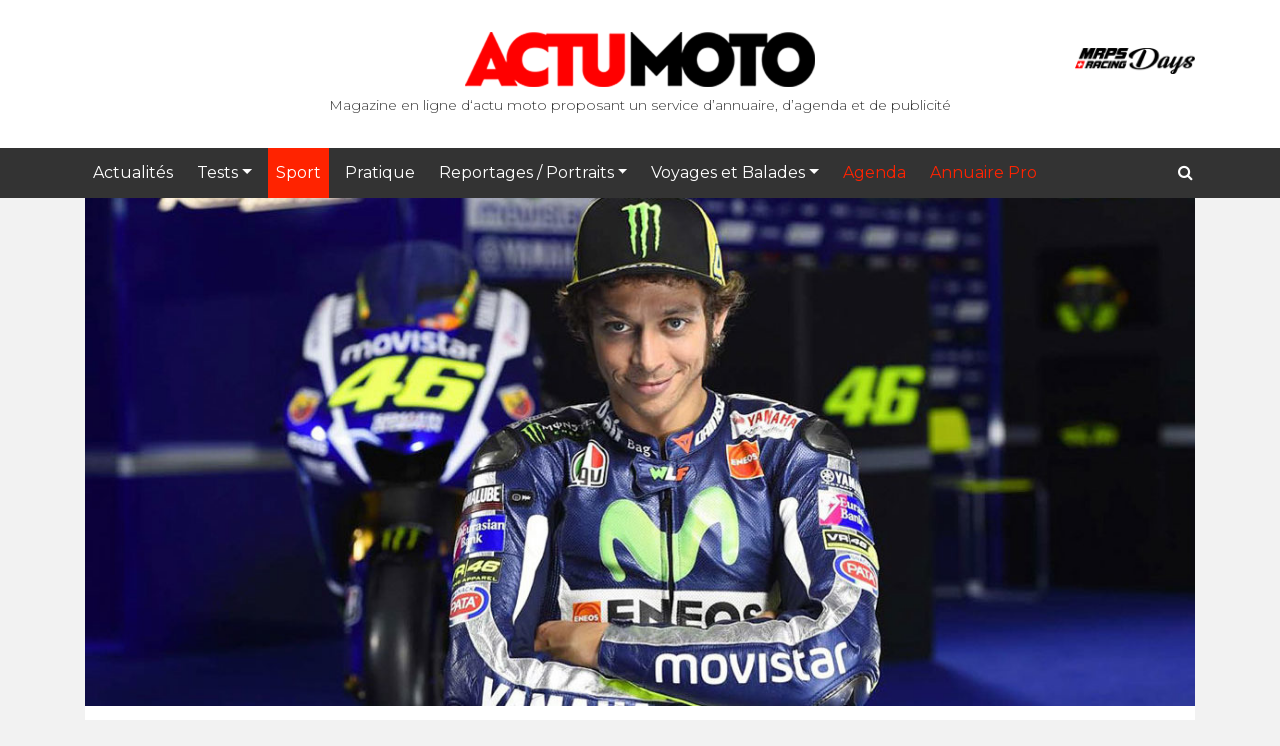

--- FILE ---
content_type: text/html; charset=UTF-8
request_url: https://www.actumoto.ch/2015/01/29/rossi-est-impatient-de-piloter-sa-nouvelle-monture/
body_size: 19971
content:
<!DOCTYPE html>
<html lang="fr-FR">
<head>
	<meta charset="UTF-8">
    <meta http-equiv="X-UA-Compatible" content="IE=edge">
    <meta name="viewport" content="width=device-width, initial-scale=1">
	<meta name='robots' content='index, follow, max-image-preview:large, max-snippet:-1, max-video-preview:-1' />
	<style>img:is([sizes="auto" i], [sizes^="auto," i]) { contain-intrinsic-size: 3000px 1500px }</style>
	
	<!-- This site is optimized with the Yoast SEO plugin v26.6 - https://yoast.com/wordpress/plugins/seo/ -->
	<title>Rossi est impatient de piloter sa nouvelle monture - Actu Moto</title>
	<link rel="canonical" href="https://www.actumoto.ch/2015/01/29/rossi-est-impatient-de-piloter-sa-nouvelle-monture/" />
	<meta property="og:locale" content="fr_FR" />
	<meta property="og:type" content="article" />
	<meta property="og:title" content="Rossi est impatient de piloter sa nouvelle monture - Actu Moto" />
	<meta property="og:description" content="Le nonuple Champion du Monde Valentino Rossi a discuté de ses espoirs et de ses ambitions pour la saison MotoGP™ 2015 mercredi lors de la présentation officielle du team Movistar Yamaha MotoGP. Valentino, qu’attends-tu de 2015? «La saison 2014 a été très importante parce qu’il fallait que je comprenne mon niveau de compétitivité après avoir[&hellip;]" />
	<meta property="og:url" content="https://www.actumoto.ch/2015/01/29/rossi-est-impatient-de-piloter-sa-nouvelle-monture/" />
	<meta property="og:site_name" content="Actu Moto" />
	<meta property="article:publisher" content="https://www.facebook.com/actumoto.ch/" />
	<meta property="article:published_time" content="2015-01-29T16:42:45+00:00" />
	<meta property="og:image" content="https://www.actumoto.ch/wp-content/uploads/2015/01/Rossi.jpg" />
	<meta property="og:image:width" content="1200" />
	<meta property="og:image:height" content="675" />
	<meta property="og:image:type" content="image/jpeg" />
	<meta name="author" content="Claude Bovey" />
	<meta name="twitter:card" content="summary_large_image" />
	<meta name="twitter:creator" content="@ActumotoCh" />
	<meta name="twitter:site" content="@ActumotoCh" />
	<meta name="twitter:label1" content="Écrit par" />
	<meta name="twitter:data1" content="Claude Bovey" />
	<meta name="twitter:label2" content="Durée de lecture estimée" />
	<meta name="twitter:data2" content="3 minutes" />
	<script type="application/ld+json" class="yoast-schema-graph">{"@context":"https://schema.org","@graph":[{"@type":"WebPage","@id":"https://www.actumoto.ch/2015/01/29/rossi-est-impatient-de-piloter-sa-nouvelle-monture/","url":"https://www.actumoto.ch/2015/01/29/rossi-est-impatient-de-piloter-sa-nouvelle-monture/","name":"Rossi est impatient de piloter sa nouvelle monture - Actu Moto","isPartOf":{"@id":"https://www.actumoto.ch/#website"},"primaryImageOfPage":{"@id":"https://www.actumoto.ch/2015/01/29/rossi-est-impatient-de-piloter-sa-nouvelle-monture/#primaryimage"},"image":{"@id":"https://www.actumoto.ch/2015/01/29/rossi-est-impatient-de-piloter-sa-nouvelle-monture/#primaryimage"},"thumbnailUrl":"https://www.actumoto.ch/wp-content/uploads/2015/01/Rossi.jpg","datePublished":"2015-01-29T16:42:45+00:00","author":{"@id":"https://www.actumoto.ch/#/schema/person/0587062d444df8b322eea9d297cfc935"},"inLanguage":"fr-FR","potentialAction":[{"@type":"ReadAction","target":["https://www.actumoto.ch/2015/01/29/rossi-est-impatient-de-piloter-sa-nouvelle-monture/"]}]},{"@type":"ImageObject","inLanguage":"fr-FR","@id":"https://www.actumoto.ch/2015/01/29/rossi-est-impatient-de-piloter-sa-nouvelle-monture/#primaryimage","url":"https://www.actumoto.ch/wp-content/uploads/2015/01/Rossi.jpg","contentUrl":"https://www.actumoto.ch/wp-content/uploads/2015/01/Rossi.jpg","width":1200,"height":675},{"@type":"WebSite","@id":"https://www.actumoto.ch/#website","url":"https://www.actumoto.ch/","name":"Actu Moto","description":"info et actu sur la moto et le scooter, site suisse","potentialAction":[{"@type":"SearchAction","target":{"@type":"EntryPoint","urlTemplate":"https://www.actumoto.ch/?s={search_term_string}"},"query-input":{"@type":"PropertyValueSpecification","valueRequired":true,"valueName":"search_term_string"}}],"inLanguage":"fr-FR"},{"@type":"Person","@id":"https://www.actumoto.ch/#/schema/person/0587062d444df8b322eea9d297cfc935","name":"Claude Bovey","image":{"@type":"ImageObject","inLanguage":"fr-FR","@id":"https://www.actumoto.ch/#/schema/person/image/","url":"https://secure.gravatar.com/avatar/69166a228a3ca7512d61b56aad87cc746576e34d95db125d31d80cd7b6106afe?s=96&d=mm&r=g","contentUrl":"https://secure.gravatar.com/avatar/69166a228a3ca7512d61b56aad87cc746576e34d95db125d31d80cd7b6106afe?s=96&d=mm&r=g","caption":"Claude Bovey"},"description":"Claude, comme son coéquipier, vit avec la passion du 2 roues qui lui hérisse toujours les poils, en toutes circonstances. Il est père de trois enfants et de quatre petits enfants… Et l'un d'entre eux s’appelle… Valentino! Allez savoir pourquoi?","url":"https://www.actumoto.ch/author/cbovey/"}]}</script>
	<!-- / Yoast SEO plugin. -->


<link rel='dns-prefetch' href='//fonts.googleapis.com' />
<link rel='dns-prefetch' href='//maxcdn.bootstrapcdn.com' />
<link rel="alternate" type="application/rss+xml" title="Actu Moto &raquo; Flux" href="https://www.actumoto.ch/feed/" />
<link rel="alternate" type="application/rss+xml" title="Actu Moto &raquo; Flux des commentaires" href="https://www.actumoto.ch/comments/feed/" />
<link rel="alternate" type="application/rss+xml" title="Actu Moto &raquo; Rossi est impatient de piloter sa nouvelle monture Flux des commentaires" href="https://www.actumoto.ch/2015/01/29/rossi-est-impatient-de-piloter-sa-nouvelle-monture/feed/" />
		<!-- This site uses the Google Analytics by ExactMetrics plugin v8.11.1 - Using Analytics tracking - https://www.exactmetrics.com/ -->
							<script src="//www.googletagmanager.com/gtag/js?id=G-YMDJWYH056"  data-cfasync="false" data-wpfc-render="false" type="text/javascript" async></script>
			<script data-cfasync="false" data-wpfc-render="false" type="text/javascript">
				var em_version = '8.11.1';
				var em_track_user = true;
				var em_no_track_reason = '';
								var ExactMetricsDefaultLocations = {"page_location":"https:\/\/www.actumoto.ch\/2015\/01\/29\/rossi-est-impatient-de-piloter-sa-nouvelle-monture\/"};
								if ( typeof ExactMetricsPrivacyGuardFilter === 'function' ) {
					var ExactMetricsLocations = (typeof ExactMetricsExcludeQuery === 'object') ? ExactMetricsPrivacyGuardFilter( ExactMetricsExcludeQuery ) : ExactMetricsPrivacyGuardFilter( ExactMetricsDefaultLocations );
				} else {
					var ExactMetricsLocations = (typeof ExactMetricsExcludeQuery === 'object') ? ExactMetricsExcludeQuery : ExactMetricsDefaultLocations;
				}

								var disableStrs = [
										'ga-disable-G-YMDJWYH056',
									];

				/* Function to detect opted out users */
				function __gtagTrackerIsOptedOut() {
					for (var index = 0; index < disableStrs.length; index++) {
						if (document.cookie.indexOf(disableStrs[index] + '=true') > -1) {
							return true;
						}
					}

					return false;
				}

				/* Disable tracking if the opt-out cookie exists. */
				if (__gtagTrackerIsOptedOut()) {
					for (var index = 0; index < disableStrs.length; index++) {
						window[disableStrs[index]] = true;
					}
				}

				/* Opt-out function */
				function __gtagTrackerOptout() {
					for (var index = 0; index < disableStrs.length; index++) {
						document.cookie = disableStrs[index] + '=true; expires=Thu, 31 Dec 2099 23:59:59 UTC; path=/';
						window[disableStrs[index]] = true;
					}
				}

				if ('undefined' === typeof gaOptout) {
					function gaOptout() {
						__gtagTrackerOptout();
					}
				}
								window.dataLayer = window.dataLayer || [];

				window.ExactMetricsDualTracker = {
					helpers: {},
					trackers: {},
				};
				if (em_track_user) {
					function __gtagDataLayer() {
						dataLayer.push(arguments);
					}

					function __gtagTracker(type, name, parameters) {
						if (!parameters) {
							parameters = {};
						}

						if (parameters.send_to) {
							__gtagDataLayer.apply(null, arguments);
							return;
						}

						if (type === 'event') {
														parameters.send_to = exactmetrics_frontend.v4_id;
							var hookName = name;
							if (typeof parameters['event_category'] !== 'undefined') {
								hookName = parameters['event_category'] + ':' + name;
							}

							if (typeof ExactMetricsDualTracker.trackers[hookName] !== 'undefined') {
								ExactMetricsDualTracker.trackers[hookName](parameters);
							} else {
								__gtagDataLayer('event', name, parameters);
							}
							
						} else {
							__gtagDataLayer.apply(null, arguments);
						}
					}

					__gtagTracker('js', new Date());
					__gtagTracker('set', {
						'developer_id.dNDMyYj': true,
											});
					if ( ExactMetricsLocations.page_location ) {
						__gtagTracker('set', ExactMetricsLocations);
					}
										__gtagTracker('config', 'G-YMDJWYH056', {"forceSSL":"true","anonymize_ip":"true"} );
										window.gtag = __gtagTracker;										(function () {
						/* https://developers.google.com/analytics/devguides/collection/analyticsjs/ */
						/* ga and __gaTracker compatibility shim. */
						var noopfn = function () {
							return null;
						};
						var newtracker = function () {
							return new Tracker();
						};
						var Tracker = function () {
							return null;
						};
						var p = Tracker.prototype;
						p.get = noopfn;
						p.set = noopfn;
						p.send = function () {
							var args = Array.prototype.slice.call(arguments);
							args.unshift('send');
							__gaTracker.apply(null, args);
						};
						var __gaTracker = function () {
							var len = arguments.length;
							if (len === 0) {
								return;
							}
							var f = arguments[len - 1];
							if (typeof f !== 'object' || f === null || typeof f.hitCallback !== 'function') {
								if ('send' === arguments[0]) {
									var hitConverted, hitObject = false, action;
									if ('event' === arguments[1]) {
										if ('undefined' !== typeof arguments[3]) {
											hitObject = {
												'eventAction': arguments[3],
												'eventCategory': arguments[2],
												'eventLabel': arguments[4],
												'value': arguments[5] ? arguments[5] : 1,
											}
										}
									}
									if ('pageview' === arguments[1]) {
										if ('undefined' !== typeof arguments[2]) {
											hitObject = {
												'eventAction': 'page_view',
												'page_path': arguments[2],
											}
										}
									}
									if (typeof arguments[2] === 'object') {
										hitObject = arguments[2];
									}
									if (typeof arguments[5] === 'object') {
										Object.assign(hitObject, arguments[5]);
									}
									if ('undefined' !== typeof arguments[1].hitType) {
										hitObject = arguments[1];
										if ('pageview' === hitObject.hitType) {
											hitObject.eventAction = 'page_view';
										}
									}
									if (hitObject) {
										action = 'timing' === arguments[1].hitType ? 'timing_complete' : hitObject.eventAction;
										hitConverted = mapArgs(hitObject);
										__gtagTracker('event', action, hitConverted);
									}
								}
								return;
							}

							function mapArgs(args) {
								var arg, hit = {};
								var gaMap = {
									'eventCategory': 'event_category',
									'eventAction': 'event_action',
									'eventLabel': 'event_label',
									'eventValue': 'event_value',
									'nonInteraction': 'non_interaction',
									'timingCategory': 'event_category',
									'timingVar': 'name',
									'timingValue': 'value',
									'timingLabel': 'event_label',
									'page': 'page_path',
									'location': 'page_location',
									'title': 'page_title',
									'referrer' : 'page_referrer',
								};
								for (arg in args) {
																		if (!(!args.hasOwnProperty(arg) || !gaMap.hasOwnProperty(arg))) {
										hit[gaMap[arg]] = args[arg];
									} else {
										hit[arg] = args[arg];
									}
								}
								return hit;
							}

							try {
								f.hitCallback();
							} catch (ex) {
							}
						};
						__gaTracker.create = newtracker;
						__gaTracker.getByName = newtracker;
						__gaTracker.getAll = function () {
							return [];
						};
						__gaTracker.remove = noopfn;
						__gaTracker.loaded = true;
						window['__gaTracker'] = __gaTracker;
					})();
									} else {
										console.log("");
					(function () {
						function __gtagTracker() {
							return null;
						}

						window['__gtagTracker'] = __gtagTracker;
						window['gtag'] = __gtagTracker;
					})();
									}
			</script>
							<!-- / Google Analytics by ExactMetrics -->
		<script type="text/javascript">
/* <![CDATA[ */
window._wpemojiSettings = {"baseUrl":"https:\/\/s.w.org\/images\/core\/emoji\/16.0.1\/72x72\/","ext":".png","svgUrl":"https:\/\/s.w.org\/images\/core\/emoji\/16.0.1\/svg\/","svgExt":".svg","source":{"concatemoji":"https:\/\/www.actumoto.ch\/wp-includes\/js\/wp-emoji-release.min.js?ver=6.8.3"}};
/*! This file is auto-generated */
!function(s,n){var o,i,e;function c(e){try{var t={supportTests:e,timestamp:(new Date).valueOf()};sessionStorage.setItem(o,JSON.stringify(t))}catch(e){}}function p(e,t,n){e.clearRect(0,0,e.canvas.width,e.canvas.height),e.fillText(t,0,0);var t=new Uint32Array(e.getImageData(0,0,e.canvas.width,e.canvas.height).data),a=(e.clearRect(0,0,e.canvas.width,e.canvas.height),e.fillText(n,0,0),new Uint32Array(e.getImageData(0,0,e.canvas.width,e.canvas.height).data));return t.every(function(e,t){return e===a[t]})}function u(e,t){e.clearRect(0,0,e.canvas.width,e.canvas.height),e.fillText(t,0,0);for(var n=e.getImageData(16,16,1,1),a=0;a<n.data.length;a++)if(0!==n.data[a])return!1;return!0}function f(e,t,n,a){switch(t){case"flag":return n(e,"\ud83c\udff3\ufe0f\u200d\u26a7\ufe0f","\ud83c\udff3\ufe0f\u200b\u26a7\ufe0f")?!1:!n(e,"\ud83c\udde8\ud83c\uddf6","\ud83c\udde8\u200b\ud83c\uddf6")&&!n(e,"\ud83c\udff4\udb40\udc67\udb40\udc62\udb40\udc65\udb40\udc6e\udb40\udc67\udb40\udc7f","\ud83c\udff4\u200b\udb40\udc67\u200b\udb40\udc62\u200b\udb40\udc65\u200b\udb40\udc6e\u200b\udb40\udc67\u200b\udb40\udc7f");case"emoji":return!a(e,"\ud83e\udedf")}return!1}function g(e,t,n,a){var r="undefined"!=typeof WorkerGlobalScope&&self instanceof WorkerGlobalScope?new OffscreenCanvas(300,150):s.createElement("canvas"),o=r.getContext("2d",{willReadFrequently:!0}),i=(o.textBaseline="top",o.font="600 32px Arial",{});return e.forEach(function(e){i[e]=t(o,e,n,a)}),i}function t(e){var t=s.createElement("script");t.src=e,t.defer=!0,s.head.appendChild(t)}"undefined"!=typeof Promise&&(o="wpEmojiSettingsSupports",i=["flag","emoji"],n.supports={everything:!0,everythingExceptFlag:!0},e=new Promise(function(e){s.addEventListener("DOMContentLoaded",e,{once:!0})}),new Promise(function(t){var n=function(){try{var e=JSON.parse(sessionStorage.getItem(o));if("object"==typeof e&&"number"==typeof e.timestamp&&(new Date).valueOf()<e.timestamp+604800&&"object"==typeof e.supportTests)return e.supportTests}catch(e){}return null}();if(!n){if("undefined"!=typeof Worker&&"undefined"!=typeof OffscreenCanvas&&"undefined"!=typeof URL&&URL.createObjectURL&&"undefined"!=typeof Blob)try{var e="postMessage("+g.toString()+"("+[JSON.stringify(i),f.toString(),p.toString(),u.toString()].join(",")+"));",a=new Blob([e],{type:"text/javascript"}),r=new Worker(URL.createObjectURL(a),{name:"wpTestEmojiSupports"});return void(r.onmessage=function(e){c(n=e.data),r.terminate(),t(n)})}catch(e){}c(n=g(i,f,p,u))}t(n)}).then(function(e){for(var t in e)n.supports[t]=e[t],n.supports.everything=n.supports.everything&&n.supports[t],"flag"!==t&&(n.supports.everythingExceptFlag=n.supports.everythingExceptFlag&&n.supports[t]);n.supports.everythingExceptFlag=n.supports.everythingExceptFlag&&!n.supports.flag,n.DOMReady=!1,n.readyCallback=function(){n.DOMReady=!0}}).then(function(){return e}).then(function(){var e;n.supports.everything||(n.readyCallback(),(e=n.source||{}).concatemoji?t(e.concatemoji):e.wpemoji&&e.twemoji&&(t(e.twemoji),t(e.wpemoji)))}))}((window,document),window._wpemojiSettings);
/* ]]> */
</script>
		
	<style id='wp-emoji-styles-inline-css' type='text/css'>

	img.wp-smiley, img.emoji {
		display: inline !important;
		border: none !important;
		box-shadow: none !important;
		height: 1em !important;
		width: 1em !important;
		margin: 0 0.07em !important;
		vertical-align: -0.1em !important;
		background: none !important;
		padding: 0 !important;
	}
</style>
<link rel='stylesheet' id='wp-block-library-css' href='https://www.actumoto.ch/wp-includes/css/dist/block-library/style.min.css?ver=6.8.3' type='text/css' media='all' />
<style id='classic-theme-styles-inline-css' type='text/css'>
/*! This file is auto-generated */
.wp-block-button__link{color:#fff;background-color:#32373c;border-radius:9999px;box-shadow:none;text-decoration:none;padding:calc(.667em + 2px) calc(1.333em + 2px);font-size:1.125em}.wp-block-file__button{background:#32373c;color:#fff;text-decoration:none}
</style>
<style id='global-styles-inline-css' type='text/css'>
:root{--wp--preset--aspect-ratio--square: 1;--wp--preset--aspect-ratio--4-3: 4/3;--wp--preset--aspect-ratio--3-4: 3/4;--wp--preset--aspect-ratio--3-2: 3/2;--wp--preset--aspect-ratio--2-3: 2/3;--wp--preset--aspect-ratio--16-9: 16/9;--wp--preset--aspect-ratio--9-16: 9/16;--wp--preset--color--black: #000000;--wp--preset--color--cyan-bluish-gray: #abb8c3;--wp--preset--color--white: #ffffff;--wp--preset--color--pale-pink: #f78da7;--wp--preset--color--vivid-red: #cf2e2e;--wp--preset--color--luminous-vivid-orange: #ff6900;--wp--preset--color--luminous-vivid-amber: #fcb900;--wp--preset--color--light-green-cyan: #7bdcb5;--wp--preset--color--vivid-green-cyan: #00d084;--wp--preset--color--pale-cyan-blue: #8ed1fc;--wp--preset--color--vivid-cyan-blue: #0693e3;--wp--preset--color--vivid-purple: #9b51e0;--wp--preset--gradient--vivid-cyan-blue-to-vivid-purple: linear-gradient(135deg,rgba(6,147,227,1) 0%,rgb(155,81,224) 100%);--wp--preset--gradient--light-green-cyan-to-vivid-green-cyan: linear-gradient(135deg,rgb(122,220,180) 0%,rgb(0,208,130) 100%);--wp--preset--gradient--luminous-vivid-amber-to-luminous-vivid-orange: linear-gradient(135deg,rgba(252,185,0,1) 0%,rgba(255,105,0,1) 100%);--wp--preset--gradient--luminous-vivid-orange-to-vivid-red: linear-gradient(135deg,rgba(255,105,0,1) 0%,rgb(207,46,46) 100%);--wp--preset--gradient--very-light-gray-to-cyan-bluish-gray: linear-gradient(135deg,rgb(238,238,238) 0%,rgb(169,184,195) 100%);--wp--preset--gradient--cool-to-warm-spectrum: linear-gradient(135deg,rgb(74,234,220) 0%,rgb(151,120,209) 20%,rgb(207,42,186) 40%,rgb(238,44,130) 60%,rgb(251,105,98) 80%,rgb(254,248,76) 100%);--wp--preset--gradient--blush-light-purple: linear-gradient(135deg,rgb(255,206,236) 0%,rgb(152,150,240) 100%);--wp--preset--gradient--blush-bordeaux: linear-gradient(135deg,rgb(254,205,165) 0%,rgb(254,45,45) 50%,rgb(107,0,62) 100%);--wp--preset--gradient--luminous-dusk: linear-gradient(135deg,rgb(255,203,112) 0%,rgb(199,81,192) 50%,rgb(65,88,208) 100%);--wp--preset--gradient--pale-ocean: linear-gradient(135deg,rgb(255,245,203) 0%,rgb(182,227,212) 50%,rgb(51,167,181) 100%);--wp--preset--gradient--electric-grass: linear-gradient(135deg,rgb(202,248,128) 0%,rgb(113,206,126) 100%);--wp--preset--gradient--midnight: linear-gradient(135deg,rgb(2,3,129) 0%,rgb(40,116,252) 100%);--wp--preset--font-size--small: 13px;--wp--preset--font-size--medium: 20px;--wp--preset--font-size--large: 36px;--wp--preset--font-size--x-large: 42px;--wp--preset--spacing--20: 0.44rem;--wp--preset--spacing--30: 0.67rem;--wp--preset--spacing--40: 1rem;--wp--preset--spacing--50: 1.5rem;--wp--preset--spacing--60: 2.25rem;--wp--preset--spacing--70: 3.38rem;--wp--preset--spacing--80: 5.06rem;--wp--preset--shadow--natural: 6px 6px 9px rgba(0, 0, 0, 0.2);--wp--preset--shadow--deep: 12px 12px 50px rgba(0, 0, 0, 0.4);--wp--preset--shadow--sharp: 6px 6px 0px rgba(0, 0, 0, 0.2);--wp--preset--shadow--outlined: 6px 6px 0px -3px rgba(255, 255, 255, 1), 6px 6px rgba(0, 0, 0, 1);--wp--preset--shadow--crisp: 6px 6px 0px rgba(0, 0, 0, 1);}:where(.is-layout-flex){gap: 0.5em;}:where(.is-layout-grid){gap: 0.5em;}body .is-layout-flex{display: flex;}.is-layout-flex{flex-wrap: wrap;align-items: center;}.is-layout-flex > :is(*, div){margin: 0;}body .is-layout-grid{display: grid;}.is-layout-grid > :is(*, div){margin: 0;}:where(.wp-block-columns.is-layout-flex){gap: 2em;}:where(.wp-block-columns.is-layout-grid){gap: 2em;}:where(.wp-block-post-template.is-layout-flex){gap: 1.25em;}:where(.wp-block-post-template.is-layout-grid){gap: 1.25em;}.has-black-color{color: var(--wp--preset--color--black) !important;}.has-cyan-bluish-gray-color{color: var(--wp--preset--color--cyan-bluish-gray) !important;}.has-white-color{color: var(--wp--preset--color--white) !important;}.has-pale-pink-color{color: var(--wp--preset--color--pale-pink) !important;}.has-vivid-red-color{color: var(--wp--preset--color--vivid-red) !important;}.has-luminous-vivid-orange-color{color: var(--wp--preset--color--luminous-vivid-orange) !important;}.has-luminous-vivid-amber-color{color: var(--wp--preset--color--luminous-vivid-amber) !important;}.has-light-green-cyan-color{color: var(--wp--preset--color--light-green-cyan) !important;}.has-vivid-green-cyan-color{color: var(--wp--preset--color--vivid-green-cyan) !important;}.has-pale-cyan-blue-color{color: var(--wp--preset--color--pale-cyan-blue) !important;}.has-vivid-cyan-blue-color{color: var(--wp--preset--color--vivid-cyan-blue) !important;}.has-vivid-purple-color{color: var(--wp--preset--color--vivid-purple) !important;}.has-black-background-color{background-color: var(--wp--preset--color--black) !important;}.has-cyan-bluish-gray-background-color{background-color: var(--wp--preset--color--cyan-bluish-gray) !important;}.has-white-background-color{background-color: var(--wp--preset--color--white) !important;}.has-pale-pink-background-color{background-color: var(--wp--preset--color--pale-pink) !important;}.has-vivid-red-background-color{background-color: var(--wp--preset--color--vivid-red) !important;}.has-luminous-vivid-orange-background-color{background-color: var(--wp--preset--color--luminous-vivid-orange) !important;}.has-luminous-vivid-amber-background-color{background-color: var(--wp--preset--color--luminous-vivid-amber) !important;}.has-light-green-cyan-background-color{background-color: var(--wp--preset--color--light-green-cyan) !important;}.has-vivid-green-cyan-background-color{background-color: var(--wp--preset--color--vivid-green-cyan) !important;}.has-pale-cyan-blue-background-color{background-color: var(--wp--preset--color--pale-cyan-blue) !important;}.has-vivid-cyan-blue-background-color{background-color: var(--wp--preset--color--vivid-cyan-blue) !important;}.has-vivid-purple-background-color{background-color: var(--wp--preset--color--vivid-purple) !important;}.has-black-border-color{border-color: var(--wp--preset--color--black) !important;}.has-cyan-bluish-gray-border-color{border-color: var(--wp--preset--color--cyan-bluish-gray) !important;}.has-white-border-color{border-color: var(--wp--preset--color--white) !important;}.has-pale-pink-border-color{border-color: var(--wp--preset--color--pale-pink) !important;}.has-vivid-red-border-color{border-color: var(--wp--preset--color--vivid-red) !important;}.has-luminous-vivid-orange-border-color{border-color: var(--wp--preset--color--luminous-vivid-orange) !important;}.has-luminous-vivid-amber-border-color{border-color: var(--wp--preset--color--luminous-vivid-amber) !important;}.has-light-green-cyan-border-color{border-color: var(--wp--preset--color--light-green-cyan) !important;}.has-vivid-green-cyan-border-color{border-color: var(--wp--preset--color--vivid-green-cyan) !important;}.has-pale-cyan-blue-border-color{border-color: var(--wp--preset--color--pale-cyan-blue) !important;}.has-vivid-cyan-blue-border-color{border-color: var(--wp--preset--color--vivid-cyan-blue) !important;}.has-vivid-purple-border-color{border-color: var(--wp--preset--color--vivid-purple) !important;}.has-vivid-cyan-blue-to-vivid-purple-gradient-background{background: var(--wp--preset--gradient--vivid-cyan-blue-to-vivid-purple) !important;}.has-light-green-cyan-to-vivid-green-cyan-gradient-background{background: var(--wp--preset--gradient--light-green-cyan-to-vivid-green-cyan) !important;}.has-luminous-vivid-amber-to-luminous-vivid-orange-gradient-background{background: var(--wp--preset--gradient--luminous-vivid-amber-to-luminous-vivid-orange) !important;}.has-luminous-vivid-orange-to-vivid-red-gradient-background{background: var(--wp--preset--gradient--luminous-vivid-orange-to-vivid-red) !important;}.has-very-light-gray-to-cyan-bluish-gray-gradient-background{background: var(--wp--preset--gradient--very-light-gray-to-cyan-bluish-gray) !important;}.has-cool-to-warm-spectrum-gradient-background{background: var(--wp--preset--gradient--cool-to-warm-spectrum) !important;}.has-blush-light-purple-gradient-background{background: var(--wp--preset--gradient--blush-light-purple) !important;}.has-blush-bordeaux-gradient-background{background: var(--wp--preset--gradient--blush-bordeaux) !important;}.has-luminous-dusk-gradient-background{background: var(--wp--preset--gradient--luminous-dusk) !important;}.has-pale-ocean-gradient-background{background: var(--wp--preset--gradient--pale-ocean) !important;}.has-electric-grass-gradient-background{background: var(--wp--preset--gradient--electric-grass) !important;}.has-midnight-gradient-background{background: var(--wp--preset--gradient--midnight) !important;}.has-small-font-size{font-size: var(--wp--preset--font-size--small) !important;}.has-medium-font-size{font-size: var(--wp--preset--font-size--medium) !important;}.has-large-font-size{font-size: var(--wp--preset--font-size--large) !important;}.has-x-large-font-size{font-size: var(--wp--preset--font-size--x-large) !important;}
:where(.wp-block-post-template.is-layout-flex){gap: 1.25em;}:where(.wp-block-post-template.is-layout-grid){gap: 1.25em;}
:where(.wp-block-columns.is-layout-flex){gap: 2em;}:where(.wp-block-columns.is-layout-grid){gap: 2em;}
:root :where(.wp-block-pullquote){font-size: 1.5em;line-height: 1.6;}
</style>
<link rel='stylesheet' id='contact-form-7-css' href='https://www.actumoto.ch/wp-content/plugins/contact-form-7/includes/css/styles.css?ver=6.1.4' type='text/css' media='all' />
<link rel='stylesheet' id='mgl-css-css' href='https://www.actumoto.ch/wp-content/plugins/meow-gallery-pro/app/style.min.css?ver=1766569460' type='text/css' media='all' />
<link rel='stylesheet' id='mgl-pro-css-css' href='https://www.actumoto.ch/wp-content/plugins/meow-gallery-pro/app/style-pro.min.css?ver=1766569460' type='text/css' media='all' />
<link rel='stylesheet' id='leaflet-css-css' href='https://www.actumoto.ch/wp-content/plugins/meow-lightbox/app/style.min.css?ver=1767619493' type='text/css' media='all' />
<link rel='stylesheet' id='actumoto-fonts-css' href='https://fonts.googleapis.com/css?family=Montserrat%3A300%2C400%2C500%2C700%2C900%7CGreat%2BVibes%3A400' type='text/css' media='all' />
<link rel='stylesheet' id='actumoto-style-css' href='https://www.actumoto.ch/wp-content/themes/actumoto2/style.min.css?ver=20251203' type='text/css' media='all' />
<style id='actumoto-style-inline-css' type='text/css'>

			.post-navigation .nav-previous { background-image: url(https://www.actumoto.ch/wp-content/uploads/thumbnails/2015/01/IXSCharaRouven2015small-1200x550.jpg); }
			.post-navigation .nav-previous .post-title, .post-navigation .nav-previous a:hover .post-title, .post-navigation .nav-previous .meta-nav { color: #fff; }
			.post-navigation .nav-previous a:before { background-color: rgba(0, 0, 0, 0.4); }
		
			.post-navigation .nav-next { background-image: url(https://www.actumoto.ch/wp-content/uploads/thumbnails/2014/12/KTM1290SuperDuke3_small-1024x550.jpg); border-top: 0; }
			.post-navigation .nav-next .post-title, .post-navigation .nav-next a:hover .post-title, .post-navigation .nav-next .meta-nav { color: #fff; }
			.post-navigation .nav-next a:before { background-color: rgba(0, 0, 0, 0.4); }
		
</style>
<link rel='stylesheet' id='font-awesome-css' href='https://maxcdn.bootstrapcdn.com/font-awesome/4.6.1/css/font-awesome.min.css?ver=20251203' type='text/css' media='all' />
<link rel='stylesheet' id='wp-paginate-css' href='https://www.actumoto.ch/wp-content/plugins/wp-paginate/css/wp-paginate.css?ver=2.2.4' type='text/css' media='screen' />
<script type="text/javascript" src="https://www.actumoto.ch/wp-includes/js/jquery/jquery.min.js?ver=3.7.1" id="jquery-core-js"></script>
<script type="text/javascript" src="https://www.actumoto.ch/wp-includes/js/jquery/jquery-migrate.min.js?ver=3.4.1" id="jquery-migrate-js"></script>
<script type="text/javascript" src="https://www.actumoto.ch/wp-content/plugins/disable-right-click-images/script.js?ver=1.0.1" id="disablerightclickimages-js"></script>
<script type="text/javascript" src="https://www.actumoto.ch/wp-content/plugins/google-analytics-dashboard-for-wp/assets/js/frontend-gtag.min.js?ver=8.11.1" id="exactmetrics-frontend-script-js" async="async" data-wp-strategy="async"></script>
<script data-cfasync="false" data-wpfc-render="false" type="text/javascript" id='exactmetrics-frontend-script-js-extra'>/* <![CDATA[ */
var exactmetrics_frontend = {"js_events_tracking":"true","download_extensions":"zip,mp3,mpeg,pdf,docx,pptx,xlsx,rar","inbound_paths":"[{\"path\":\"\\\/go\\\/\",\"label\":\"affiliate\"},{\"path\":\"\\\/recommend\\\/\",\"label\":\"affiliate\"}]","home_url":"https:\/\/www.actumoto.ch","hash_tracking":"false","v4_id":"G-YMDJWYH056"};/* ]]> */
</script>
<script type="text/javascript" src="https://www.actumoto.ch/wp-includes/js/dist/hooks.min.js?ver=4d63a3d491d11ffd8ac6" id="wp-hooks-js"></script>
<script type="text/javascript" src="https://www.actumoto.ch/wp-includes/js/dist/i18n.min.js?ver=5e580eb46a90c2b997e6" id="wp-i18n-js"></script>
<script type="text/javascript" id="wp-i18n-js-after">
/* <![CDATA[ */
wp.i18n.setLocaleData( { 'text direction\u0004ltr': [ 'ltr' ] } );
/* ]]> */
</script>
<script type="text/javascript" id="mwl-build-js-js-extra">
/* <![CDATA[ */
var mwl_settings = {"api_url":"https:\/\/www.actumoto.ch\/wp-json\/meow-lightbox\/v1\/","rest_nonce":"49ad4a8b09","plugin_url":"https:\/\/www.actumoto.ch\/wp-content\/plugins\/meow-lightbox\/app\/","version":"1767619493","settings":{"rtf_slider_fix":false,"engine":"default","backdrop_opacity":85,"theme":"dark","flat_orientation":"below","orientation":"auto","selector":".entry-content, .gallery, .mgl-gallery, .wp-block-gallery,#article-content","selector_ahead":false,"deep_linking":false,"deep_linking_slug":"mwl","rendering_delay":300,"skip_dynamic_fetch":false,"include_orphans":false,"js_logs":false,"social_sharing":false,"social_sharing_facebook":true,"social_sharing_twitter":true,"social_sharing_pinterest":true,"separate_galleries":false,"disable_arrows_on_mobile":false,"animation_toggle":"none","animation_speed":"normal","low_res_placeholder":false,"wordpress_big_image":false,"right_click_protection":true,"magnification":true,"full_screen":true,"anti_selector":".blog, .archive, .emoji, .attachment-post-image, .no-lightbox","preloading":false,"download_link":false,"caption_source":"description","caption_ellipsis":true,"exif":{"title":true,"caption":true,"camera":true,"lens":true,"date":false,"date_timezone":false,"shutter_speed":true,"aperture":true,"focal_length":true,"copyright":false,"author":false,"iso":true,"keywords":false,"metadata_toggle":false,"metadata_toggle_start_hidden":false},"slideshow":{"enabled":false,"timer":3000},"map":{"enabled":false}}};
/* ]]> */
</script>
<script type="text/javascript" src="https://www.actumoto.ch/wp-content/plugins/meow-lightbox/app/lightbox.js?ver=1767619493" id="mwl-build-js-js"></script>
<link rel="https://api.w.org/" href="https://www.actumoto.ch/wp-json/" /><link rel="alternate" title="JSON" type="application/json" href="https://www.actumoto.ch/wp-json/wp/v2/posts/7186" /><link rel="EditURI" type="application/rsd+xml" title="RSD" href="https://www.actumoto.ch/xmlrpc.php?rsd" />
<link rel='shortlink' href='https://www.actumoto.ch/?p=7186' />
<link rel="alternate" title="oEmbed (JSON)" type="application/json+oembed" href="https://www.actumoto.ch/wp-json/oembed/1.0/embed?url=https%3A%2F%2Fwww.actumoto.ch%2F2015%2F01%2F29%2Frossi-est-impatient-de-piloter-sa-nouvelle-monture%2F" />
<link rel="alternate" title="oEmbed (XML)" type="text/xml+oembed" href="https://www.actumoto.ch/wp-json/oembed/1.0/embed?url=https%3A%2F%2Fwww.actumoto.ch%2F2015%2F01%2F29%2Frossi-est-impatient-de-piloter-sa-nouvelle-monture%2F&#038;format=xml" />

<!-- This site is using AdRotate v5.8.1 Professional to display their advertisements - https://ajdg.solutions/ -->
<!-- AdRotate CSS -->
<style type="text/css" media="screen">
	.g { margin:0px; padding:0px; overflow:hidden; line-height:1; zoom:1; }
	.g img { height:auto; }
	.g-col { position:relative; float:left; }
	.g-col:first-child { margin-left: 0; }
	.g-col:last-child { margin-right: 0; }
	.g-1 { width:100%; max-width:300px; height:100%; max-height:250px; margin: 0 auto; }
	.g-2 { min-width:0px; max-width:900px; }
	.b-2 { margin:0px 0px 0px 0px; }
	.g-3 { min-width:0px; max-width:600px; }
	.b-3 { margin:0px 0px 0px 0px; }
	.g-4 { margin:0px 0px 0px 0px;width:100%; max-width:728px; height:100%; max-height:90px; }
	.g-5 { margin:0px 0px 0px 0px;width:100%; max-width:125px; height:100%; max-height:125px; }
	.g-6 { width:100%; max-width:300px; height:100%; max-height:250px; margin: 0 auto; }
	.g-7 { margin:20px 0px 0px 0px; }
	.g-8 { margin:0px 0px 0px 0px;width:100%; max-width:300px; height:100%; max-height:250px; }
	.g-9 { margin:0px 0px 0px 0px;width:100%; max-width:300px; height:100%; max-height:250px; }
	.g-10 { min-width:0px; max-width:900px; }
	.b-10 { margin:0px 0px 0px 0px; }
	.g-11 { margin:0px 0px 0px 0px;width:100%; max-width:300px; height:100%; max-height:250px; }
	@media only screen and (max-width: 480px) {
		.g-col, .g-dyn, .g-single { width:100%; margin-left:0; margin-right:0; }
	}
</style>
<!-- /AdRotate CSS -->

<meta http-equiv="x-dns-prefetch-control" content="on"><link rel="dns-prefetch" href="//cdn.jsdelivr.net" /><style type="text/css">.recentcomments a{display:inline !important;padding:0 !important;margin:0 !important;}</style>		<style type="text/css" id="wp-custom-css">
			section#widget-0-0-3 div.a-52 img {
    width: 350px !important;
}

.g {
	    line-height: 0 !important;
}


#ad-pub-10>div.g {
    width: 1140px;
    display: flex;
    flex-wrap: wrap;
    max-width: 100%;
}

#ad-pub-10>div.g>div.g-col {
    flex: 0 0 33.333333%;
    max-width: 33.333333%;
    padding-left: 15px;
    padding-right: 15px;
    text-align: center;
}
#ad-pub-10>div.g>div.g-col img {
    border: 25px solid #fff;
}

.adsbygoogle {
	height: 3030px !important;
	background-color: #fff;
	padding-top: 25px;
}

#concours input[type=text],
#concours input[type=tel],
#concours input[type=email] {
	width: 100%;
	padding: 0.8rem;
}

#concours label {
margin-bottom: 1.5rem;
width: 100%;
}
#concours .btn-primary {
background-color: #ff2300;
border-color: #ff2300;
border: none;
border-radius: 0;
}
h1#concours_titre {
font-weight: 400 !important;
font-size: 40px !important;
}
#article-content .mgl-gallery.mgl-carousel figure {
float: none !important;
width: auto !important;
margin: 0 !important;
}

.navbar-nav .nav-link {
  text-transform: capitalize ;
}
.mgl-carousel .mgl-item .mgl-icon .mgl-img-container img {
    max-width: none !important;
}		</style>
			<link rel="apple-touch-icon" sizes="57x57" href="/apple-icon-57x57.png">
    <link rel="apple-touch-icon" sizes="60x60" href="/apple-icon-60x60.png">
    <link rel="apple-touch-icon" sizes="72x72" href="/apple-icon-72x72.png">
    <link rel="apple-touch-icon" sizes="76x76" href="/apple-icon-76x76.png">
    <link rel="apple-touch-icon" sizes="114x114" href="/apple-icon-114x114.png">
    <link rel="apple-touch-icon" sizes="120x120" href="/apple-icon-120x120.png">
    <link rel="apple-touch-icon" sizes="144x144" href="/apple-icon-144x144.png">
    <link rel="apple-touch-icon" sizes="152x152" href="/apple-icon-152x152.png">
    <link rel="apple-touch-icon" sizes="180x180" href="/apple-icon-180x180.png">
    <link rel="icon" type="image/png" sizes="192x192"  href="/android-icon-192x192.png">
    <link rel="icon" type="image/png" sizes="32x32" href="/favicon-32x32.png">
    <link rel="icon" type="image/png" sizes="96x96" href="/favicon-96x96.png">
    <link rel="icon" type="image/png" sizes="16x16" href="/favicon-16x16.png">
    <link rel="manifest" href="/manifest.json">
    <meta name="msapplication-TileColor" content="#ffffff">
    <meta name="msapplication-TileImage" content="/ms-icon-144x144.png">
    <meta name="theme-color" content="#ffffff">
    <script data-ad-client="ca-pub-6337684138897291" async src="https://pagead2.googlesyndication.com/pagead/js/adsbygoogle.js"></script>
</head>

<body>
<!--
<section id="avent-calendar">
    <div class="container">
        <div class="col p-2 text-center">
            <a href="/calendrier-avent/">Retrouvez nos idées cadeaux pour Noël dans notre calendrier de l'Avent &raquo;</a>
        </div>
    </div>
</section>
-->

<div id="top" class="hidden-xs">
    <div class="container">
        <div class="row justify-content-center">
            <div class="col-4"></div>
            <div class="col-4 logo">
                <a href="https://www.actumoto.ch/" rel="home"><img
                            src="https://www.actumoto.ch/wp-content/themes/actumoto2/img/logo-actu-moto_700.png" class="img-fluid"
                            alt="Actu-Moto.ch"></a>
            </div>

            <div class="col-4 tagline2 text-right">   <a href="https://mrpsracingdays.ch/days/" target="_blank"><img
                            src="https://www.actumoto.ch/wp-content/themes/actumoto2/img/mrps-days_2026_logo-black.png" width="120"
                            alt="MotoSportSuisse"></a></div>
        </div>
        <div class="row justify-content-center">
            <div class="col-12 tagline text-center">
                <p>Magazine en ligne d‘actu moto proposant un service d’annuaire, d’agenda et de publicité</p>
            </div>
        </div>
    </div>
</div>

<nav class="navbar sticky-top navbar-expand-lg navbar-dark bg-dark" role="navigation">
    <div class="container">
        <!-- Brand and toggle get grouped for better mobile display -->
        <button class="navbar-toggler" type="button" data-toggle="collapse" data-target="#bs-example-navbar-collapse-1" aria-controls="bs-example-navbar-collapse-1" aria-expanded="false" aria-label="Toggle navigation">
            <span class="navbar-toggler-icon"></span>
        </button>
        <a class="navbar-brand text-center" href="https://www.actumoto.ch/"><img src="https://www.actumoto.ch/wp-content/themes/actumoto2/img/logo-actu-moto-red-white_250.png" height="20"></a>
        <a class="navbar-brand text-center" href="https://mrpsracingdays.ch/days/" target="_blank"><img src="https://www.actumoto.ch/wp-content/themes/actumoto2/img/mrps-days_2026_logo-white.png" height="20" alt="MotoSportSuisse"></a>
        <div id="bs-example-navbar-collapse-1" class="collapse navbar-collapse"><ul id="menu-menu-haut" class="nav navbar-nav"><li itemscope="itemscope" itemtype="https://www.schema.org/SiteNavigationElement" id="menu-item-1044" class="menu-item menu-item-type-taxonomy menu-item-object-category menu-item-1044 nav-item"><a title="Actualités" href="https://www.actumoto.ch/category/actu/" class="nav-link">Actualités</a></li>
<li itemscope="itemscope" itemtype="https://www.schema.org/SiteNavigationElement" id="menu-item-102921" class="menu-item menu-item-type-taxonomy menu-item-object-category menu-item-has-children dropdown menu-item-102921 nav-item"><a title="Tests" href="#" data-toggle="dropdown" aria-haspopup="true" aria-expanded="false" class="dropdown-toggle nav-link" id="menu-item-dropdown-102921">Tests</a>
<ul class="dropdown-menu" aria-labelledby="menu-item-dropdown-102921" role="menu">
	<li itemscope="itemscope" itemtype="https://www.schema.org/SiteNavigationElement" id="menu-item-1060" class="menu-item menu-item-type-taxonomy menu-item-object-category menu-item-1060 nav-item"><a title="Tests motos" href="https://www.actumoto.ch/category/tests-motos/" class="dropdown-item">Tests motos</a></li>
	<li itemscope="itemscope" itemtype="https://www.schema.org/SiteNavigationElement" id="menu-item-102922" class="menu-item menu-item-type-taxonomy menu-item-object-category menu-item-102922 nav-item"><a title="Test scooters" href="https://www.actumoto.ch/category/tests/scooters/" class="dropdown-item">Test scooters</a></li>
	<li itemscope="itemscope" itemtype="https://www.schema.org/SiteNavigationElement" id="menu-item-20235" class="menu-item menu-item-type-taxonomy menu-item-object-category menu-item-20235 nav-item"><a title="Tests équipements" href="https://www.actumoto.ch/category/tests-equipements/" class="dropdown-item">Tests équipements</a></li>
	<li itemscope="itemscope" itemtype="https://www.schema.org/SiteNavigationElement" id="menu-item-102923" class="menu-item menu-item-type-taxonomy menu-item-object-category menu-item-102923 nav-item"><a title="Tests casques" href="https://www.actumoto.ch/category/tests/casques/" class="dropdown-item">Tests casques</a></li>
	<li itemscope="itemscope" itemtype="https://www.schema.org/SiteNavigationElement" id="menu-item-102924" class="menu-item menu-item-type-taxonomy menu-item-object-category menu-item-102924 nav-item"><a title="Tests en vidéo" href="https://www.actumoto.ch/category/tests/tests-video/" class="dropdown-item">Tests en vidéo</a></li>
</ul>
</li>
<li itemscope="itemscope" itemtype="https://www.schema.org/SiteNavigationElement" id="menu-item-1057" class="menu-item menu-item-type-taxonomy menu-item-object-category current-post-ancestor current-menu-parent current-post-parent active menu-item-1057 nav-item"><a title="Sport" href="https://www.actumoto.ch/category/sport/" class="nav-link">Sport</a></li>
<li itemscope="itemscope" itemtype="https://www.schema.org/SiteNavigationElement" id="menu-item-29193" class="menu-item menu-item-type-taxonomy menu-item-object-category menu-item-29193 nav-item"><a title="Pratique" href="https://www.actumoto.ch/category/pratique/" class="nav-link">Pratique</a></li>
<li itemscope="itemscope" itemtype="https://www.schema.org/SiteNavigationElement" id="menu-item-102161" class="menu-item menu-item-type-taxonomy menu-item-object-category menu-item-has-children dropdown menu-item-102161 nav-item"><a title="Reportages / Portraits" href="#" data-toggle="dropdown" aria-haspopup="true" aria-expanded="false" class="dropdown-toggle nav-link" id="menu-item-dropdown-102161">Reportages / Portraits</a>
<ul class="dropdown-menu" aria-labelledby="menu-item-dropdown-102161" role="menu">
	<li itemscope="itemscope" itemtype="https://www.schema.org/SiteNavigationElement" id="menu-item-102925" class="menu-item menu-item-type-taxonomy menu-item-object-category menu-item-102925 nav-item"><a title="Portraits" href="https://www.actumoto.ch/category/reportages-portraits/portraits/" class="dropdown-item">Portraits</a></li>
	<li itemscope="itemscope" itemtype="https://www.schema.org/SiteNavigationElement" id="menu-item-102926" class="menu-item menu-item-type-taxonomy menu-item-object-category menu-item-102926 nav-item"><a title="Reportages" href="https://www.actumoto.ch/category/reportages-portraits/reportages/" class="dropdown-item">Reportages</a></li>
</ul>
</li>
<li itemscope="itemscope" itemtype="https://www.schema.org/SiteNavigationElement" id="menu-item-102927" class="menu-item menu-item-type-taxonomy menu-item-object-category menu-item-has-children dropdown menu-item-102927 nav-item"><a title="Voyages et Balades" href="#" data-toggle="dropdown" aria-haspopup="true" aria-expanded="false" class="dropdown-toggle nav-link" id="menu-item-dropdown-102927">Voyages et Balades</a>
<ul class="dropdown-menu" aria-labelledby="menu-item-dropdown-102927" role="menu">
	<li itemscope="itemscope" itemtype="https://www.schema.org/SiteNavigationElement" id="menu-item-102928" class="menu-item menu-item-type-taxonomy menu-item-object-category menu-item-102928 nav-item"><a title="Voyages" href="https://www.actumoto.ch/category/voyages-et-balades/voyages/" class="dropdown-item">Voyages</a></li>
	<li itemscope="itemscope" itemtype="https://www.schema.org/SiteNavigationElement" id="menu-item-26511" class="balades menu-item menu-item-type-balades menu-item-object-cpt_archive menu-item-26511 nav-item"><a title="Balades" href="https://www.actumoto.ch/balades/" class="dropdown-item">Balades</a></li>
</ul>
</li>
<li itemscope="itemscope" itemtype="https://www.schema.org/SiteNavigationElement" id="menu-item-48092" class="menu-item menu-item-type-post_type menu-item-object-page menu-item-48092 nav-item"><a title="Agenda" href="https://www.actumoto.ch/agenda/" class="nav-link">Agenda</a></li>
<li itemscope="itemscope" itemtype="https://www.schema.org/SiteNavigationElement" id="menu-item-48854" class="menu-item menu-item-type-post_type menu-item-object-page menu-item-48854 nav-item"><a title="Annuaire Pro" href="https://www.actumoto.ch/annuaire/" class="nav-link">Annuaire Pro</a></li>
</ul></div>        <div id="top-search">
            <a><i class="fa fa-search"></i></a>
            <div class="show-search">
                <div class="container">
                    <div class="row">
                        <div class="col-12">
                            <form role="search" method="get" id="searchform" action="https://www.actumoto.ch/">
                                <div>
                                    <input type="text" class="search-input" placeholder="Rechercher..." name="s" id="s">
                                </div>
                            </form><a class="close-search"><i class="fa fa-close"></i></a>
                        </div>
                    </div>
                </div>
            </div>
        </div>
    </div>
</nav>

    <div class="container">
        <div class="row">
            <div class="col-md-12" id="article-single">
        <img width="1200" height="550" src="https://www.actumoto.ch/wp-content/uploads/thumbnails/2015/01/Rossi-1200x550.jpg" class="img-fluid wp-post-image" alt="Rossi est impatient de piloter sa nouvelle monture" decoding="async" fetchpriority="high" srcset="https://www.actumoto.ch/wp-content/uploads/thumbnails/2015/01/Rossi-1200x550.jpg 1200w, https://www.actumoto.ch/wp-content/uploads/thumbnails/2015/01/Rossi-420x192.jpg 420w" sizes="(max-width: 1200px) 100vw, 1200px" /><div id="date_article" class="bloc-blanc col-md-12"><p class="last-updated">Publié le 29 janvier 2015 par Claude Bovey.</p></div>            </div>
        </div>
        <div class="row">
            <div class="col-md-12 col-lg-8">
                <div id="article-content">
                    <span id="categorie">Sport</span>
                    <h1>Rossi est impatient de piloter sa nouvelle monture</h1>

                                    <p>Le nonuple Champion du Monde Valentino Rossi a discuté de ses espoirs et de ses ambitions pour la saison MotoGP™ 2015 mercredi lors de la présentation officielle du team Movistar Yamaha MotoGP.</p>
<p><span id="more-7186"></span></p>
<p><strong>Valentino, qu’attends-tu de 2015?</strong></p>
<p>«La saison 2014 a été très importante parce qu’il fallait que je comprenne mon niveau de compétitivité après avoir passé autant d’années dans le Championnat du Monde MotoGP. Nous avons fait de bonnes courses et j’ai fini juste derrière Márquez dans le classement général, j’ai donc toutes les raisons d’être satisfait de mes performances de l’an dernier. C’est cependant le passé et maintenant j’en veux davantage. Je suis concentré pour faire un bon début de saison et tout de suite être compétitif. Mon team a travaillé très dur l’an dernier et il y avait une excellente ambiance dans notre garage. Silvano (Galbusera) en est maintenant à sa deuxième année à mes côtés et il a donc toutes les informations dont il a besoin pour me rendre plus rapide sur la piste. Je me sens aussi très bien et toutes les conditions sont réunies pour que nous fassions une excellente saison. Je pense que nous verrons les quatre mêmes pilotes dans la lutte pour le championnat. Ce devrait être une belle bataille.»</p>
<p><strong>Etant donnés tes résultats de l’an dernier, songes-tu à remporter un dixième titre mondial cette année?</strong></p>
<p>«Je vais simplement me concentrer pour donner le meilleur de moi-même, remporter autant de courses que possible. Et… oui, je pense aussi à mon dixième titre. Ma première pensée, cependant, va à ma M1. Je veux la piloter dès que possible!»</p>
<p><strong>Es-tu content du travail qu’a fait Yamaha durant l’hiver?</strong></p>
<p>«Je piloterai la nouvelle moto pour la première fois à Sepang et je ne peux donc rien dire pour le moment. Je sais que tout le monde travaille très dur au sein du projet MotoGP de Yamaha, afin d’améliorer notre moto et de la rendre plus rapide. Le test de Valence l’an dernier nous avait donné beaucoup d’informations et je suis impatient de voir si les choix que nous avions faits là-bas vont s’avérer payants. Je crois que nous aurons beaucoup de choses à tester à Sepang et je suis vraiment impatient de piloter la nouvelle moto!»</p>
<p><strong>Penses-tu que Jorge et toi, quand vous êtes au meilleur de votre forme, soyez capables de battre Márquez?</strong></p>
<p>«Márquez avait fait un début de saison parfait l’an dernier, contrairement à Jorge et moi, qui n’étions pas à 100%. Silvano venait de rejoindre mon équipe et je devais comprendre certaines choses. Jorge n’était pas au meilleur de sa forme. Nous avons cependant tous les deux fini la saison sur des performances positives et je suis sûr que nous commencerons tous les deux avec une terrible envie de gagner. Nous devrons commencer par faire du bon travail lors des tests.»</p>
<p><em>      Interview et photo réalisées par www.motogp.com</em></p>
                </div>


                

            </div>

           <div class="col-md-4" id="sidebar">
        <div id="pub-sidebar-1">
				<div class="g g-1"><div class="g-dyn a-176 c-1"><a class="gofollow" data-track="MTc2LDEsMSw2MA==" href="https://www.harley-davidson.com/ch/fr/tools/find-a-dealer.html"_blank"  title="Harley-Davidson-Banner-2026-15-janvier_actumoto"  alt="Harley-Davidson-Banner-2026-15-janvier_actumoto" ><img src="https://www.actumoto.ch/wp-content/uploads/2026/01/ACTUMOTO-300X250px-copie.jpg" title="Harley-Davidson-Banner-2026-15-janvier_actumoto"  alt="Harley-Davidson-Banner-2026-15-janvier_actumoto" /></a></div></div>        </div>
                   </div>
            </div>

                        <div class="row">
            <div class="col-12 col-md-8">
                
<div id="post-nav">
    <div class="row">
        <div class="col-6 post-previous">
            <div class="post-nav-int">
                <a class="previous-top" href="https://www.actumoto.ch/2015/01/27/tests-prives-a-jerez-2-temps-canon-pour-giugliano/"><h3><i class="fa fa-angle-left"></i>Article précédent</a></h3>
                <p><a class="previous-link" href="https://www.actumoto.ch/2015/01/27/tests-prives-a-jerez-2-temps-canon-pour-giugliano/">Tests privés à Jerez (2) Temps canon pour Giugliano</a></p>
            </div>
            </div>

        <div class="col-6 post-next">
            <div class="post-nav-int">
                <a class="previous-top" href="https://www.actumoto.ch/2015/02/01/le-champion-suisse-superstock-600-au-guidon-dune-yamaha-r1m-cette-annee/"><h3>Article suivant<i class="fa fa-angle-right"></i></h3>
                <p><a class="previous-link" href="https://www.actumoto.ch/2015/02/01/le-champion-suisse-superstock-600-au-guidon-dune-yamaha-r1m-cette-annee/">Le champion suisse Superstock 600 au guidon d&rsquo;une Yamaha R1M cette année</a></p>
            </div>
            </div>
    </div>
</div><div class="bloc-blanc-article" id="related-posts">
    <div class="row">
        <div class="col-12">
            <h2>Articles liés</h2>
        </div>
        <div class="col-6 col-sm-4">
            <a rel="external" href="https://www.actumoto.ch/2023/09/06/promosport-monaya-vice-champion-en-1000-cm3-et-vasta-champion-peut-etre-en-600-cm3/">
    			<img width="360" height="165" src="https://www.actumoto.ch/wp-content/uploads/thumbnails/2023/09/Vasta-cover-360x165.jpg" class="img-fluid wp-post-image" alt="Promosport – Monaya vice-champion en 1000 cm3  et Vasta champion (peut-être) en 600 cm3!" decoding="async" srcset="https://www.actumoto.ch/wp-content/uploads/thumbnails/2023/09/Vasta-cover-360x165.jpg 360w, https://www.actumoto.ch/wp-content/uploads/thumbnails/2023/09/Vasta-cover-1200x550.jpg 1200w, https://www.actumoto.ch/wp-content/uploads/thumbnails/2023/09/Vasta-cover-420x192.jpg 420w, https://www.actumoto.ch/wp-content/uploads/thumbnails/2023/09/Vasta-cover-1140x523.jpg 1140w, https://www.actumoto.ch/wp-content/uploads/thumbnails/2023/09/Vasta-cover-555x254.jpg 555w" sizes="(max-width: 360px) 100vw, 360px" />    	    </a>
            <a rel="external" href="https://www.actumoto.ch/2023/09/06/promosport-monaya-vice-champion-en-1000-cm3-et-vasta-champion-peut-etre-en-600-cm3/">
            Promosport – Monaya vice-champion en 1000 cm3  et Vasta champion (peut-être) en 600 cm3!            </a>
        </div>

            <div class="col-6 col-sm-4">
            <a rel="external" href="https://www.actumoto.ch/2023/07/21/aebi-et-trueb-forcent-le-respect-en-fsbk-geiser-et-vasta-gagnent-les-23h60-du-mans/">
    			<img width="360" height="165" src="https://www.actumoto.ch/wp-content/uploads/thumbnails/2023/07/Noan-Vasta-JN-360x165.jpg" class="img-fluid wp-post-image" alt="Aebi et Trueb forcent le respect en FSBK, Geiser et Vasta gagnent les 23H60 du Mans" decoding="async" srcset="https://www.actumoto.ch/wp-content/uploads/thumbnails/2023/07/Noan-Vasta-JN-360x165.jpg 360w, https://www.actumoto.ch/wp-content/uploads/thumbnails/2023/07/Noan-Vasta-JN-1140x523.jpg 1140w, https://www.actumoto.ch/wp-content/uploads/thumbnails/2023/07/Noan-Vasta-JN-420x192.jpg 420w, https://www.actumoto.ch/wp-content/uploads/thumbnails/2023/07/Noan-Vasta-JN-555x254.jpg 555w" sizes="(max-width: 360px) 100vw, 360px" />    	    </a>
            <a rel="external" href="https://www.actumoto.ch/2023/07/21/aebi-et-trueb-forcent-le-respect-en-fsbk-geiser-et-vasta-gagnent-les-23h60-du-mans/">
            Aebi et Trueb forcent le respect en FSBK, Geiser et Vasta gagnent les 23H60 du Mans            </a>
        </div>

            <div class="col-6 col-sm-4">
            <a rel="external" href="https://www.actumoto.ch/2023/06/26/les-3-b-bagnaia-bezzecchi-et-binder-ont-marque-assen-entre-classe-et-malchance/">
    			<img width="360" height="165" src="https://www.actumoto.ch/wp-content/uploads/thumbnails/2023/06/Bagnaia-Cover-scaled-360x165.jpg" class="img-fluid wp-post-image" alt="Les 3 « B » Bagnaia, Bezzecchi et Binder ont marqué Assen entre classe et malchance!" decoding="async" loading="lazy" srcset="https://www.actumoto.ch/wp-content/uploads/thumbnails/2023/06/Bagnaia-Cover-scaled-360x165.jpg 360w, https://www.actumoto.ch/wp-content/uploads/thumbnails/2023/06/Bagnaia-Cover-scaled-1200x550.jpg 1200w, https://www.actumoto.ch/wp-content/uploads/thumbnails/2023/06/Bagnaia-Cover-scaled-420x192.jpg 420w, https://www.actumoto.ch/wp-content/uploads/thumbnails/2023/06/Bagnaia-Cover-scaled-1140x523.jpg 1140w, https://www.actumoto.ch/wp-content/uploads/thumbnails/2023/06/Bagnaia-Cover-scaled-555x254.jpg 555w" sizes="auto, (max-width: 360px) 100vw, 360px" />    	    </a>
            <a rel="external" href="https://www.actumoto.ch/2023/06/26/les-3-b-bagnaia-bezzecchi-et-binder-ont-marque-assen-entre-classe-et-malchance/">
            Les 3 « B » Bagnaia, Bezzecchi et Binder ont marqué Assen entre classe et malchance!            </a>
        </div>

        </div>
</div>

<div id="comments" class="bloc-blanc-article comments-areda">
<div class="row">

	
	
		<div id="respond" class="comment-respond">
		<h3 id="reply-title" class="comment-reply-title">Laisser un commentaire <small><a rel="nofollow" id="cancel-comment-reply-link" href="/2015/01/29/rossi-est-impatient-de-piloter-sa-nouvelle-monture/#respond" style="display:none;">Annuler la réponse</a></small></h3><form action="https://www.actumoto.ch/wp-comments-post.php" method="post" id="commentform" class="comment-form"><p class="comment-notes"><span id="email-notes">Votre adresse e-mail ne sera pas publiée.</span> <span class="required-field-message">Les champs obligatoires sont indiqués avec <span class="required">*</span></span></p><p class="comment-form-comment"><label for="comment">Commentaire <span class="required">*</span></label> <textarea id="comment" name="comment" cols="45" rows="8" maxlength="65525" required></textarea></p><p class="comment-form-author"><label for="author">Nom <span class="required">*</span></label> <input id="author" name="author" type="text" value="" size="30" maxlength="245" autocomplete="name" required /></p>
<p class="comment-form-email"><label for="email">E-mail <span class="required">*</span></label> <input id="email" name="email" type="email" value="" size="30" maxlength="100" aria-describedby="email-notes" autocomplete="email" required /></p>
<p class="comment-form-url"><label for="url">Site web</label> <input id="url" name="url" type="url" value="" size="30" maxlength="200" autocomplete="url" /></p>
<p class="form-submit"><input name="submit" type="submit" id="submit" class="submit" value="Laisser un commentaire" /> <input type='hidden' name='comment_post_ID' value='7186' id='comment_post_ID' />
<input type='hidden' name='comment_parent' id='comment_parent' value='0' />
</p><p style="display: none;"><input type="hidden" id="akismet_comment_nonce" name="akismet_comment_nonce" value="f24aea5e2f" /></p><p style="display: none !important;" class="akismet-fields-container" data-prefix="ak_"><label>&#916;<textarea name="ak_hp_textarea" cols="45" rows="8" maxlength="100"></textarea></label><input type="hidden" id="ak_js_1" name="ak_js" value="214"/><script>document.getElementById( "ak_js_1" ).setAttribute( "value", ( new Date() ).getTime() );</script></p></form>	</div><!-- #respond -->
	</div>

</div><!-- .comments-area -->
            </div>
        </div>

    </div>

<footer id="colophon" class="site-footer hidden-xs" role="contentinfo">
    <div class="container">
        <div class="row">

            <div class="col-sm-3 col-md-3">
                <a href="https://www.actumoto.ch/" rel="home"><img src="https://www.actumoto.ch/wp-content/themes/actumoto2/img/logo-footer.png" class="img-fluid" alt="Actu-Moto.ch"></a>

                <h3 class="tagline">Magazine en ligne d‘actu moto proposant un service d’annuaire, d’agenda et de publicité</h3>

                <div class="mt-3" id="contact">
                    <i class="fa fa-envelope mr-2" aria-hidden="true"></i><a href="mailto:info@actumoto.ch">info@actumoto.ch</a>
                </div>
                <div id="socials" class="mt-3">
                    <a href="https://www.facebook.com/actumoto.ch/" target="_blank" ><i class="fa fa-facebook" aria-hidden="true"></i></a>
                    <a href="https://twitter.com/ActumotoCh" target="_blank" ><i class="fa fa-twitter" aria-hidden="true"></i></a>
                    <a href="https://www.youtube.com/channel/UC4GsahMvWmwQ0_HClFaIwPw/" target="_blank" ><i class="fa fa-youtube" aria-hidden="true"></i></a>
                    <a href="https://www.instagram.com/actumoto.ch/" target="_blank" ><i class="fa fa-instagram" aria-hidden="true"></i></a>
                </div>
                <div class="mt-3" id="testeurs">
                    <a href="/testeurs/">Les testeurs</a><br>
                </div>
            </div>
            <div class="col-sm-2 col-md-3">
                <div id="offres">
                    <h3>Nos offres</h3>
                    <a href="/offres#offre-publicites">Offres publicitaires</a><br>
                    <a href="/offres#offre-combo">Offres de référencement</a><br>
                </div>
            </div>

            <div class="col-sm-4 col-md-6">
                <h3>Marques</h3>
                <div class="row">
                    <div class="col-4">
                        <a href="/tag/aprilia/">Aprilia</a><br>
                        <a href="/tag/bmw/">Bmw</a><br>
                        <a href="/tag/ducati/">Ducati</a><br>
                        <a href="/tag/harley-davidson/">Harley-Davidson</a><br>
                        <a href="/tag/honda/">Honda</a><br>
                        <a href="/tag/kawasaki/">Kawasaki</a><br>
                    </div>
                    <div class="col-4">
                        <a href="/tag/ktm/">Ktm</a><br>
                        <a href="/tag/kymco/">Kymco</a><br>
                        <a href="/tag/mv-agusta/">MV Agusta</a><br>
                        <a href="/tag/peugeot/">Peugeot</a><br>
                        <a href="/tag/piaggio/">Piaggio</a><br>
                    </div>
                    <div class="col-4">
                        <a href="/tag/suzuki/">Suzuki</a><br>
                        <a href="/tag/sym/">Sym</a><br>
                        <a href="/tag/triumph/">Triumph</a><br>
                        <a href="/tag/vespa/">Vespa</a><br>
                        <a href="/tag/yamaha/">Yamaha</a><br>
                    </div>
                </div>
            </div>
        </div>
    </div>

</footer>
<!-- .site-footer -->
    <div id="signature-container">
         <div class="container">
    	       <div class="row">
    	           <div class="col-12" id="signature">
    	               Created with love by <a href="https://www.netinfluence.ch" target="_blank">netinfluence agence digitale</a>
                    </div>
    	       </div>
    	 </div>
    </div>
</div>
<!-- .site -->
<script type="speculationrules">
{"prefetch":[{"source":"document","where":{"and":[{"href_matches":"\/*"},{"not":{"href_matches":["\/wp-*.php","\/wp-admin\/*","\/wp-content\/uploads\/*","\/wp-content\/*","\/wp-content\/plugins\/*","\/wp-content\/themes\/actumoto2\/*","\/*\\?(.+)"]}},{"not":{"selector_matches":"a[rel~=\"nofollow\"]"}},{"not":{"selector_matches":".no-prefetch, .no-prefetch a"}}]},"eagerness":"conservative"}]}
</script>
		<div style="display:none">
			<div id="fca_eoi_lightbox_50195"><style>.fca_eoi_form{ margin: auto; } .fca_eoi_form p { width: auto; } #fca_eoi_form_50195 input{ max-width: 9999px; }#fca_eoi_form_50195 .fca_eoi_layout_name_field_wrapper {display: none !important;}#fca_eoi_form_50195 .fca_eoi_form_input_element::-webkit-input-placeholder {opacity:0.6;color:#595252;}#fca_eoi_form_50195 .fca_eoi_form_input_element::-moz-placeholder {opacity:0.6;color:#595252;}#fca_eoi_form_50195 .fca_eoi_form_input_element:-ms-input-placeholder {opacity:0.6;color:#595252;}#fca_eoi_form_50195 .fca_eoi_form_input_element:-moz-placeholder {opacity:0.6;color:#595252;}#fca_eoi_form_50195 .fca_eoi_layout_16.fca_eoi_layout_popup div.fca_eoi_layout_submit_button_wrapper:hover, #fca_eoi_form_50195 .fca_eoi_layout_16.fca_eoi_layout_popup div.fca_eoi_layout_submit_button_wrapper input:hover {background-color:#ff0000 !important;}
						#fca_eoi_form_50195 .fca_eoi_layout_16.fca_eoi_layout_popup {
							width:509px;
						}
						@media screen and ( max-width: 509px ) {
								#fca_eoi_form_50195 .fca_eoi_layout_16.fca_eoi_layout_popup {
								width:100%;
							}
						}
					
						#fca_eoi_form_50195 .fca_eoi_layout_16.fca_eoi_layout_popup div.fca_eoi_layout_name_field_wrapper {
							width:200px;
						}
						@media screen and ( max-width: 200px ) {
								#fca_eoi_form_50195 .fca_eoi_layout_16.fca_eoi_layout_popup div.fca_eoi_layout_name_field_wrapper {
								width:100%;
							}
						}
					
						#fca_eoi_form_50195 .fca_eoi_layout_16.fca_eoi_layout_popup div.fca_eoi_layout_email_field_wrapper {
							width:200px;
						}
						@media screen and ( max-width: 200px ) {
								#fca_eoi_form_50195 .fca_eoi_layout_16.fca_eoi_layout_popup div.fca_eoi_layout_email_field_wrapper {
								width:100%;
							}
						}
					
						#fca_eoi_form_50195 .fca_eoi_layout_16.fca_eoi_layout_popup div.fca_eoi_layout_submit_button_wrapper {
							width:175px;
						}
						@media screen and ( max-width: 175px ) {
								#fca_eoi_form_50195 .fca_eoi_layout_16.fca_eoi_layout_popup div.fca_eoi_layout_submit_button_wrapper {
								width:100%;
							}
						}
					div.fca_eoi_form_text_element,input.fca_eoi_form_input_element,input.fca_eoi_form_button_element{display:block;margin:0;padding:0;line-height:normal;font-size:14px;letter-spacing:normal;word-spacing:normal;text-indent:0;text-shadow:none;text-decoration:none;text-transform:none;white-space:normal;width:inherit;height:inherit;background-image:none;border:none;border-radius:0;box-shadow:none;box-sizing:border-box;transition:none;outline:none;-webkit-transition:none;-webkit-appearance:none;-moz-appearance:none;color:#000;font-family:"Open Sans", sans-serif;font-weight:normal;transition:background 350ms linear;}div.fca_eoi_form_text_element{text-align:center;}div.fca_eoi_layout_headline_copy_wrapper{font-weight:bold;}div.fca_eoi_featherlight .featherlight-close-icon{background:rgba(255, 255, 255, 0);}div.fca_eoi_layout_16,form.fca_eoi_layout_16{padding:0;padding-top:48px;}div.fca_eoi_layout_16,form.fca_eoi_layout_16{display:inline-block;box-sizing:border-box;}div.fca_eoi_layout_16.fca_eoi_layout_widget div.fca_eoi_layout_field_wrapper,form.fca_eoi_layout_16.fca_eoi_layout_widget div.fca_eoi_layout_field_wrapper{width:100%;}div.fca_eoi_layout_16 .fca_eoi_progress,form.fca_eoi_layout_16 .fca_eoi_progress{margin-left:32px;margin-right:32px;height:24px;position:relative;background:#d8d8d8;border-radius:3px;box-shadow:1px 1px 2px 0 rgba(0, 0, 0, 0.5);margin-bottom:32px;}div.fca_eoi_layout_16 .fca_eoi_progress span,form.fca_eoi_layout_16 .fca_eoi_progress span{text-align:right;width:55%;display:block;height:100%;border-top-right-radius:3px;border-bottom-right-radius:3px;border-top-left-radius:3px;border-bottom-left-radius:3px;background-color:#eab868;background-image:linear-gradient(center bottom, #2bc253 37%, #54f054 69%);position:relative;overflow:hidden;}div.fca_eoi_layout_16 .fca_eoi_progress span:before,form.fca_eoi_layout_16 .fca_eoi_progress span:before{content:'';position:absolute;top:0;left:0;bottom:0;right:0;background-image:linear-gradient(-45deg, rgba(255, 255, 255, .2) 25%, transparent 25%, transparent 50%, rgba(255, 255, 255, .2) 50%, rgba(255, 255, 255, .2) 75%, transparent 75%, transparent);z-index:1;background-size:50px 50px;animation:move 2s linear infinite;border-top-right-radius:8px;border-bottom-right-radius:8px;border-top-left-radius:20px;border-bottom-left-radius:20px;overflow:hidden;}div.fca_eoi_layout_16 .fca_eoi_progress span:after,form.fca_eoi_layout_16 .fca_eoi_progress span:after{content:'50%';vertical-align:top;position:relative;top:5px;color:white;font-size:14px;line-height:14px;font-weight:bold;letter-spacing:1px;}div.fca_eoi_layout_16 img.fca_eoi_image,form.fca_eoi_layout_16 img.fca_eoi_image{max-width:100%;}div.fca_eoi_layout_16 div.fca_eoi_image_wrapper.placeholder,form.fca_eoi_layout_16 div.fca_eoi_image_wrapper.placeholder{text-align:center;white-space:pre;border:1px dashed #979797;font-size:12px;line-height:14px;color:#979797;}div.fca_eoi_layout_16 div.fca_eoi_layout_content_wrapper,form.fca_eoi_layout_16 div.fca_eoi_layout_content_wrapper{margin:20px;}div.fca_eoi_layout_16 div.fca_eoi_layout_field_wrapper,form.fca_eoi_layout_16 div.fca_eoi_layout_field_wrapper{border:solid 1px transparent;border-radius:3px;margin-bottom:10px;position:relative;}div.fca_eoi_layout_16 div.fca_eoi_layout_name_field_wrapper,form.fca_eoi_layout_16 div.fca_eoi_layout_name_field_wrapper,div.fca_eoi_layout_16 div.fca_eoi_layout_email_field_wrapper,form.fca_eoi_layout_16 div.fca_eoi_layout_email_field_wrapper{width:100%;display:inline-block;}div.fca_eoi_layout_16 div.fca_eoi_layout_field_wrapper input,form.fca_eoi_layout_16 div.fca_eoi_layout_field_wrapper input,div.fca_eoi_layout_16 div.fca_eoi_layout_field_wrapper input:focus,form.fca_eoi_layout_16 div.fca_eoi_layout_field_wrapper input:focus{border:none !important;width:100%;height:auto;font-size:16px;line-height:1.2em;padding:7px 0;outline:none;background:none !important;box-shadow:none;}div.fca_eoi_layout_16 div.fca_eoi_layout_submit_button_wrapper,form.fca_eoi_layout_16 div.fca_eoi_layout_submit_button_wrapper{clear:both;transition:background 350ms linear, border-color 350ms linear;margin-left:auto;margin-right:auto;}div.fca_eoi_layout_16 div.fca_eoi_layout_fatcatapps_link_wrapper a,form.fca_eoi_layout_16 div.fca_eoi_layout_fatcatapps_link_wrapper a{display:block;margin:10px 0 0;font-size:12px;}div.fca_eoi_layout_16 div.fca_eoi_form_text_element ul,form.fca_eoi_layout_16 div.fca_eoi_form_text_element ul{list-style:inside;padding:0;margin:14px 0;}@media (min-width:1px) and (max-width:450px),(min-height:1px) and (max-height:450px){div.fca_eoi_layout_16 div.fca_eoi_layout_content_wrapper,form.fca_eoi_layout_16 div.fca_eoi_layout_content_wrapper{margin:8px 13px;}div.fca_eoi_layout_16 div.fca_eoi_layout_fatcatapps_link_wrapper a,form.fca_eoi_layout_16 div.fca_eoi_layout_fatcatapps_link_wrapper a{margin:0;}div.fca_eoi_layout_16 div.fca_eoi_form_text_element.fca_eoi_layout_headline_copy_wrapper,form.fca_eoi_layout_16 div.fca_eoi_form_text_element.fca_eoi_layout_headline_copy_wrapper{margin-bottom:5px;}}@media (min-width:1px) and (max-width:768px){div.fca_eoi_layout_16 div.fca_eoi_layout_field_wrapper,form.fca_eoi_layout_16 div.fca_eoi_layout_field_wrapper{width:100%;}}div.fca_eoi_layout_16.fca_eoi_layout_popup,form.fca_eoi_layout_16.fca_eoi_layout_popup{max-width:680px;}div.fca_eoi_layout_16 div.fca_eoi_layout_content_wrapper,form.fca_eoi_layout_16 div.fca_eoi_layout_content_wrapper{margin:0;}div.fca_eoi_layout_16 div.fca_eoi_layout_headline_copy_wrapper,form.fca_eoi_layout_16 div.fca_eoi_layout_headline_copy_wrapper{padding:0 32px;font-weight:normal;line-height:1.3;margin-bottom:16px;}@media (min-width:1px) and (max-width:450px),(min-height:1px) and (max-height:450px){div.fca_eoi_layout_16 div.fca_eoi_layout_headline_copy_wrapper,form.fca_eoi_layout_16 div.fca_eoi_layout_headline_copy_wrapper{margin-bottom:0;}}div.fca_eoi_layout_16 div.fca_eoi_layout_description_copy_wrapper,form.fca_eoi_layout_16 div.fca_eoi_layout_description_copy_wrapper{padding:0 32px;line-height:1.5;margin-bottom:48px;}div.fca_eoi_layout_16 div.fca_eoi_layout_inputs_wrapper,form.fca_eoi_layout_16 div.fca_eoi_layout_inputs_wrapper{background-color:#3b3b3b;padding:32px 32px 16px;line-height:1;}div.fca_eoi_layout_16 div.fca_eoi_layout_field_wrapper,form.fca_eoi_layout_16 div.fca_eoi_layout_field_wrapper{border-radius:3px;margin-right:14px;margin-bottom:16px;box-sizing:border-box;}div.fca_eoi_layout_16 div.fca_eoi_layout_field_inner,form.fca_eoi_layout_16 div.fca_eoi_layout_field_inner{padding:3px 8px;}div.fca_eoi_layout_16 div.fca_eoi_layout_submit_button_wrapper,form.fca_eoi_layout_16 div.fca_eoi_layout_submit_button_wrapper{vertical-align:top;display:inline-block;box-sizing:border-box;border-radius:3px;padding:0 !important;margin-bottom:16px;text-align:center;width:100%;}div.fca_eoi_layout_16 div.fca_eoi_layout_submit_button_wrapper input,form.fca_eoi_layout_16 div.fca_eoi_layout_submit_button_wrapper input{border:0 !important;line-height:1;padding:12px;border-radius:3px;font-weight:bold;margin:0;white-space:normal;width:100%;}div.fca_eoi_layout_16 div.fca_eoi_layout_privacy_copy_wrapper,form.fca_eoi_layout_16 div.fca_eoi_layout_privacy_copy_wrapper{clear:both;margin-bottom:8px;}@media (max-width:680px){div.fca_eoi_layout_16 div.fca_eoi_layout_field_wrapper,form.fca_eoi_layout_16 div.fca_eoi_layout_field_wrapper{max-width:100%;}div.fca_eoi_layout_16 div.fca_eoi_layout_submit_button_wrapper,form.fca_eoi_layout_16 div.fca_eoi_layout_submit_button_wrapper{margin-left:0;}}#fca_eoi_form_50195 .fca_eoi_layout_16.fca_eoi_layout_popup {	background-color: #ffffff !important; }#fca_eoi_form_50195 .fca_eoi_layout_16.fca_eoi_layout_popup {	border-color: #ffffff !important; }#fca_eoi_form_50195 .fca_eoi_layout_16.fca_eoi_layout_popup div.fca_eoi_layout_headline_copy_wrapper div {	font-size: 30px !important; }#fca_eoi_form_50195 .fca_eoi_layout_16.fca_eoi_layout_popup div.fca_eoi_layout_headline_copy_wrapper div {	color: #3b3b3b !important; }#fca_eoi_form_50195 .fca_eoi_layout_16.fca_eoi_layout_popup div.fca_eoi_layout_description_copy_wrapper p, .fca_eoi_layout_16.fca_eoi_layout_popup div.fca_eoi_layout_description_copy_wrapper div {	font-size: 16px !important; }#fca_eoi_form_50195 .fca_eoi_layout_16.fca_eoi_layout_popup div.fca_eoi_layout_description_copy_wrapper p, .fca_eoi_layout_16.fca_eoi_layout_popup div.fca_eoi_layout_description_copy_wrapper div {	color: #3b3b3b !important; }#fca_eoi_form_50195 .fca_eoi_layout_16.fca_eoi_layout_popup div.fca_eoi_layout_name_field_wrapper, .fca_eoi_layout_16.fca_eoi_layout_popup div.fca_eoi_layout_name_field_wrapper input {	font-size: 16px !important; }#fca_eoi_form_50195 .fca_eoi_layout_16.fca_eoi_layout_popup div.fca_eoi_layout_name_field_wrapper, .fca_eoi_layout_16.fca_eoi_layout_popup div.fca_eoi_layout_name_field_wrapper input {	color: #595252 !important; }#fca_eoi_form_50195 .fca_eoi_layout_16.fca_eoi_layout_popup div.fca_eoi_layout_name_field_wrapper, .fca_eoi_layout_16.fca_eoi_layout_popup div.fca_eoi_layout_name_field_wrapper input {	background-color: #ffffff !important; }#fca_eoi_form_50195 .fca_eoi_layout_16.fca_eoi_layout_popup div.fca_eoi_layout_name_field_wrapper {	border-color: #3b3b3b !important; }#fca_eoi_form_50195 .fca_eoi_layout_16.fca_eoi_layout_popup div.fca_eoi_layout_email_field_wrapper, .fca_eoi_layout_16.fca_eoi_layout_popup div.fca_eoi_layout_email_field_wrapper input {	font-size: 16px !important; }#fca_eoi_form_50195 .fca_eoi_layout_16.fca_eoi_layout_popup div.fca_eoi_layout_email_field_wrapper, .fca_eoi_layout_16.fca_eoi_layout_popup div.fca_eoi_layout_email_field_wrapper input {	color: #595252 !important; }#fca_eoi_form_50195 .fca_eoi_layout_16.fca_eoi_layout_popup div.fca_eoi_layout_email_field_wrapper, .fca_eoi_layout_16.fca_eoi_layout_popup div.fca_eoi_layout_email_field_wrapper input {	background-color: #ffffff !important; }#fca_eoi_form_50195 .fca_eoi_layout_16.fca_eoi_layout_popup div.fca_eoi_layout_email_field_wrapper {	border-color: #3b3b3b !important; }#fca_eoi_form_50195 .fca_eoi_layout_16.fca_eoi_layout_popup div.fca_eoi_layout_submit_button_wrapper input {	font-size: 16px !important; }#fca_eoi_form_50195 .fca_eoi_layout_16.fca_eoi_layout_popup div.fca_eoi_layout_submit_button_wrapper input {	color: #FFF !important; }#fca_eoi_form_50195 .fca_eoi_layout_16.fca_eoi_layout_popup div.fca_eoi_layout_submit_button_wrapper input {	background-color: #ff0000 !important; }#fca_eoi_form_50195 .fca_eoi_layout_16.fca_eoi_layout_popup div.fca_eoi_layout_privacy_copy_wrapper {	font-size: 14px !important; }#fca_eoi_form_50195 .fca_eoi_layout_16.fca_eoi_layout_popup div.fca_eoi_layout_privacy_copy_wrapper {	color: #949494 !important; }#fca_eoi_form_50195 .fca_eoi_layout_16.fca_eoi_layout_popup div.fca_eoi_layout_fatcatapps_link_wrapper a, .fca_eoi_layout_16.fca_eoi_layout_popup div.fca_eoi_layout_fatcatapps_link_wrapper a:hover {	color: #949494 !important; }</style><div id='fca_eoi_form_50195' class='fca_eoi_form_content'><form method='post' action='#' class='fca_eoi_form fca_eoi_layout_16 fca_eoi_layout_popup ' data-fca_eoi_list_id='a3f8546ffa9af8ce88c3984dc0456626' data-fca_eoi_push_page='' data-fca_eoi_success_cookie_duration='365' data-fca_eoi_thank_you_page='Merci pour votre inscription!' data-fca_eoi_thank_you_mode='ajax' data-fca_eoi_sub_msg='Inscription en cours....'><input type='hidden' id='fca_eoi_form_id' name='fca_eoi_form_id' value='50195'>
  <div class="fca_eoi_layout_content_wrapper">
    <div class="fca_eoi_layout_headline_copy_wrapper fca_eoi_form_text_element">
	<div>Abonnez-vous à notre newsletter mensuelle</div>
</div>
<div class="fca_eoi_layout_description_copy_wrapper fca_eoi_form_text_element">
	<div>Suivez l'actualité du monde de la moto, les nouveautés et l'agenda des événements</div>
</div>
<div class="fca_eoi_layout_inputs_wrapper">

	<div class="fca_eoi_layout_name_field_wrapper fca_eoi_layout_field_wrapper">
		<div class="fca_eoi_layout_name_field_inner fca_eoi_layout_field_inner">
			<input class='fca_eoi_form_input_element' type='text' name='name' placeholder='Nom'>
		</div>
	</div>
	<div class="fca_eoi_layout_email_field_wrapper fca_eoi_layout_field_wrapper">
		<div class="fca_eoi_layout_email_field_inner fca_eoi_layout_field_inner">
			<input class="fca_eoi_form_input_element" type="email" name="email" placeholder="Email">
		</div>
	</div>


	<div class="fca_eoi_layout_submit_button_wrapper"><input class="fca_eoi_form_button_element" type="submit" value="Je m'abonne"></div>

	<div class="fca_eoi_layout_privacy_copy_wrapper fca_eoi_form_text_element">
		<div></div>
	</div>
	
</div>
  </div>
<input type="hidden" name="fca_eoi" value="1">
			<input type="hidden" name="fca_eoi_error_texts_email" class="fca_eoi_error_texts_email" value="Veuillez entrer une email valide. Par exemple &quot;example@example.com&quot;.">
			<input type="hidden" name="fca_eoi_error_texts_required" class="fca_eoi_error_texts_required" value="Ce champ est obligatoire"></form></div>
</div>
		</div>
		<!-- Matomo -->
<script>
  var _paq = window._paq = window._paq || [];
  /* tracker methods like "setCustomDimension" should be called before "trackPageView" */
  _paq.push(['trackPageView']);
  _paq.push(['enableLinkTracking']);
  (function() {
    var u="//matomo.netinfluence.com/";
    _paq.push(['setTrackerUrl', u+'matomo.php']);
    _paq.push(['setSiteId', '4']);
    var d=document, g=d.createElement('script'), s=d.getElementsByTagName('script')[0];
    g.async=true; g.src=u+'matomo.js'; s.parentNode.insertBefore(g,s);
  })();
</script>
<!-- End Matomo Code -->
<link rel='stylesheet' id='fca_eoi_tooltipster_css-css' href='https://www.actumoto.ch/wp-content/plugins/campaign-monitor-wp/assets/vendor/tooltipster/tooltipster.bundle.min.css?ver=2.6.1' type='text/css' media='all' />
<link rel='stylesheet' id='fca_eoi_tooltipster_borderless-css' href='https://www.actumoto.ch/wp-content/plugins/campaign-monitor-wp/assets/vendor/tooltipster/tooltipster-borderless.min.css?ver=2.6.1' type='text/css' media='all' />
<link rel='stylesheet' id='fca_eoi_featherlight_css-css' href='https://www.actumoto.ch/wp-content/plugins/campaign-monitor-wp/assets/vendor/featherlight/release/featherlight.min.css?ver=2.6.1' type='text/css' media='all' />
<link rel='stylesheet' id='fca-eoi-font-awesome-css' href='https://www.actumoto.ch/wp-content/plugins/campaign-monitor-wp/assets/vendor/font-awesome/font-awesome.min.css?ver=2.6.1' type='text/css' media='all' />
<link rel='stylesheet' id='fca_eoi_tooltipster_theme_css-css' href='https://www.actumoto.ch/wp-content/plugins/campaign-monitor-wp/assets/vendor/tooltipster/tooltipster-borderless.min.css?ver=2.6.1' type='text/css' media='all' />
<link rel='stylesheet' id='fca-eoi-common-css-css' href='https://www.actumoto.ch/wp-content/plugins/campaign-monitor-wp/assets/style-new.min.css?ver=2.6.1' type='text/css' media='all' />
<script type="text/javascript" src="https://www.actumoto.ch/wp-content/plugins/campaign-monitor-wp/assets/pagecount.min.js?ver=2.6.1" id="fca_eoi_pagecount_js-js"></script>
<script type="text/javascript" id="adrotate-dyngroup-js-extra">
/* <![CDATA[ */
var impression_object = {"ajax_url":"https:\/\/www.actumoto.ch\/wp-admin\/admin-ajax.php"};
/* ]]> */
</script>
<script type="text/javascript" src="https://www.actumoto.ch/wp-content/plugins/adrotate-pro/library/jquery.adrotate.dyngroup.js" id="adrotate-dyngroup-js"></script>
<script type="text/javascript" id="adrotate-clicktracker-js-extra">
/* <![CDATA[ */
var click_object = {"ajax_url":"https:\/\/www.actumoto.ch\/wp-admin\/admin-ajax.php"};
/* ]]> */
</script>
<script type="text/javascript" src="https://www.actumoto.ch/wp-content/plugins/adrotate-pro/library/jquery.adrotate.clicktracker.js" id="adrotate-clicktracker-js"></script>
<script type="text/javascript" src="https://www.actumoto.ch/wp-content/plugins/contact-form-7/includes/swv/js/index.js?ver=6.1.4" id="swv-js"></script>
<script type="text/javascript" id="contact-form-7-js-translations">
/* <![CDATA[ */
( function( domain, translations ) {
	var localeData = translations.locale_data[ domain ] || translations.locale_data.messages;
	localeData[""].domain = domain;
	wp.i18n.setLocaleData( localeData, domain );
} )( "contact-form-7", {"translation-revision-date":"2025-02-06 12:02:14+0000","generator":"GlotPress\/4.0.1","domain":"messages","locale_data":{"messages":{"":{"domain":"messages","plural-forms":"nplurals=2; plural=n > 1;","lang":"fr"},"This contact form is placed in the wrong place.":["Ce formulaire de contact est plac\u00e9 dans un mauvais endroit."],"Error:":["Erreur\u00a0:"]}},"comment":{"reference":"includes\/js\/index.js"}} );
/* ]]> */
</script>
<script type="text/javascript" id="contact-form-7-js-before">
/* <![CDATA[ */
var wpcf7 = {
    "api": {
        "root": "https:\/\/www.actumoto.ch\/wp-json\/",
        "namespace": "contact-form-7\/v1"
    }
};
/* ]]> */
</script>
<script type="text/javascript" src="https://www.actumoto.ch/wp-content/plugins/contact-form-7/includes/js/index.js?ver=6.1.4" id="contact-form-7-js"></script>
<script type="text/javascript" src="https://www.actumoto.ch/wp-includes/js/comment-reply.min.js?ver=6.8.3" id="comment-reply-js" async="async" data-wp-strategy="async"></script>
<script type="text/javascript" id="actumoto-script-js-extra">
/* <![CDATA[ */
var screenReaderText = {"expand":"<span class=\"screen-reader-text\">expand child menu<\/span>","collapse":"<span class=\"screen-reader-text\">collapse child menu<\/span>"};
/* ]]> */
</script>
<script type="text/javascript" src="https://www.actumoto.ch/wp-content/themes/actumoto2/js/bootstrap.js?ver=20251203" id="actumoto-script-js"></script>
<script type="text/javascript" src="https://www.actumoto.ch/wp-content/themes/actumoto2/js/bootstrap.bundle.js?ver=20251203" id="actumoto-script-2-js"></script>
<script type="text/javascript" src="https://www.actumoto.ch/wp-content/themes/actumoto2/js/search.js?ver=20251203" id="actumoto-search-js"></script>
<script defer type="text/javascript" src="https://www.actumoto.ch/wp-content/plugins/akismet/_inc/akismet-frontend.js?ver=1762997227" id="akismet-frontend-js"></script>
<script type="text/javascript" src="https://www.actumoto.ch/wp-content/plugins/campaign-monitor-wp/assets/vendor/tooltipster/tooltipster.bundle.min.js?ver=2.6.1" id="fca_eoi_tooltipster_js-js"></script>
<script type="text/javascript" src="https://www.actumoto.ch/wp-content/plugins/campaign-monitor-wp/assets/vendor/featherlight/release/featherlight.min.js?ver=2.6.1" id="fca_eoi_featherlight_js-js"></script>
<script type="text/javascript" src="https://www.actumoto.ch/wp-content/plugins/campaign-monitor-wp/assets/vendor/jstz/jstz.min.js?ver=2.6.1" id="fca_eoi_jstz-js"></script>
<script type="text/javascript" id="fca_eoi_script_js-js-extra">
/* <![CDATA[ */
var fcaEoiScriptData = {"ajax_url":"https:\/\/www.actumoto.ch\/wp-admin\/admin-ajax.php","nonce":"4c7f1627a4","gdpr_checkbox":"","consent_headline":"","consent_msg":""};
var fcaEoiScriptData = {"ajax_url":"https:\/\/www.actumoto.ch\/wp-admin\/admin-ajax.php","nonce":"4c7f1627a4","gdpr_checkbox":"","consent_headline":"","consent_msg":""};
/* ]]> */
</script>
<script type="text/javascript" src="https://www.actumoto.ch/wp-content/plugins/campaign-monitor-wp/assets/script.min.js?ver=2.6.1" id="fca_eoi_script_js-js"></script>
<script type="text/javascript" id="fca_eoi_targeting_js-js-extra">
/* <![CDATA[ */
var fcaEoiTargetingData = {"ajax_url":"https:\/\/www.actumoto.ch\/wp-admin\/admin-ajax.php","nonce":"f2d894b7d5","popups":{"50195":{"show_every":"month","devices":"all","success_duration":"365","conditions":[{"parameter":"scrolled_percent","value":"15"}],"live":true}}};
/* ]]> */
</script>
<script type="text/javascript" src="https://www.actumoto.ch/wp-content/plugins/campaign-monitor-wp/assets/targeting.min.js?ver=2.6.1" id="fca_eoi_targeting_js-js"></script>
<!-- AdRotate JS -->
<script type="text/javascript">
jQuery(document).ready(function(){if(jQuery.fn.gslider) {
	jQuery('.g-1').gslider({groupid:1,speed:8000,repeat_impressions:'Y'});
	jQuery('.g-4').gslider({groupid:4,speed:8000,repeat_impressions:'Y'});
	jQuery('.g-5').gslider({groupid:5,speed:6000,repeat_impressions:'Y'});
	jQuery('.g-6').gslider({groupid:6,speed:6000,repeat_impressions:'Y'});
	jQuery('.g-8').gslider({groupid:8,speed:8000,repeat_impressions:'Y'});
	jQuery('.g-9').gslider({groupid:9,speed:6000,repeat_impressions:'Y'});
	jQuery('.g-11').gslider({groupid:11,speed:8000,repeat_impressions:'Y'});
}});
</script>
<!-- /AdRotate JS -->

</body>
</html>


--- FILE ---
content_type: text/html; charset=utf-8
request_url: https://www.google.com/recaptcha/api2/aframe
body_size: 267
content:
<!DOCTYPE HTML><html><head><meta http-equiv="content-type" content="text/html; charset=UTF-8"></head><body><script nonce="ByNnydQaS6Ju5_8D79wxqQ">/** Anti-fraud and anti-abuse applications only. See google.com/recaptcha */ try{var clients={'sodar':'https://pagead2.googlesyndication.com/pagead/sodar?'};window.addEventListener("message",function(a){try{if(a.source===window.parent){var b=JSON.parse(a.data);var c=clients[b['id']];if(c){var d=document.createElement('img');d.src=c+b['params']+'&rc='+(localStorage.getItem("rc::a")?sessionStorage.getItem("rc::b"):"");window.document.body.appendChild(d);sessionStorage.setItem("rc::e",parseInt(sessionStorage.getItem("rc::e")||0)+1);localStorage.setItem("rc::h",'1768679825322');}}}catch(b){}});window.parent.postMessage("_grecaptcha_ready", "*");}catch(b){}</script></body></html>